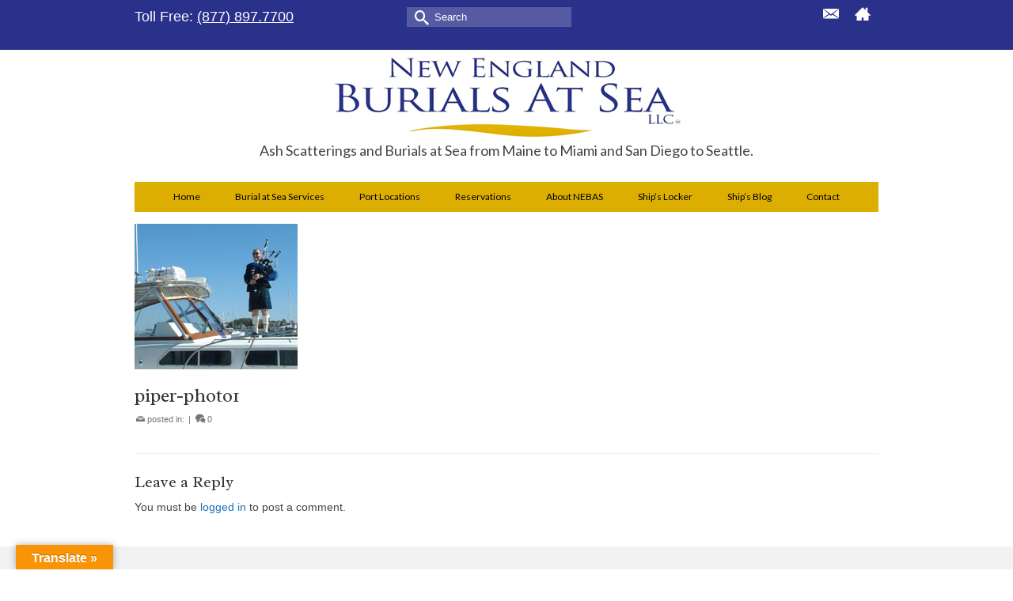

--- FILE ---
content_type: text/html; charset=UTF-8
request_url: https://www.newenglandburialsatsea.com/rates/piper-photo1/
body_size: 17749
content:
<!DOCTYPE html>
<html class="no-js" dir="ltr" lang="en" itemscope="itemscope" itemtype="https://schema.org/WebPage" >
<head>
  <meta charset="UTF-8">
  <meta name="viewport" content="width=device-width, initial-scale=1.0">
  <meta http-equiv="X-UA-Compatible" content="IE=edge">
  <title>piper-photo1 | New England Burials at Sea</title>
	<style>img:is([sizes="auto" i], [sizes^="auto," i]) { contain-intrinsic-size: 3000px 1500px }</style>
	
		<!-- All in One SEO 4.9.1.1 - aioseo.com -->
	<meta name="robots" content="max-image-preview:large" />
	<link rel="canonical" href="https://www.newenglandburialsatsea.com/rates/piper-photo1/" />
	<meta name="generator" content="All in One SEO (AIOSEO) 4.9.1.1" />
		<meta property="og:locale" content="en_US" />
		<meta property="og:site_name" content="New England Burials at Sea | Ash Scatterings and Full Body Burials at Sea from Maine to Miami and San Diego to Seattle ." />
		<meta property="og:type" content="article" />
		<meta property="og:title" content="piper-photo1 | New England Burials at Sea" />
		<meta property="og:url" content="https://www.newenglandburialsatsea.com/rates/piper-photo1/" />
		<meta property="article:published_time" content="2009-06-15T04:43:12+00:00" />
		<meta property="article:modified_time" content="2009-06-15T04:43:12+00:00" />
		<meta name="twitter:card" content="summary" />
		<meta name="twitter:title" content="piper-photo1 | New England Burials at Sea" />
		<script type="application/ld+json" class="aioseo-schema">
			{"@context":"https:\/\/schema.org","@graph":[{"@type":"BreadcrumbList","@id":"https:\/\/www.newenglandburialsatsea.com\/rates\/piper-photo1\/#breadcrumblist","itemListElement":[{"@type":"ListItem","@id":"https:\/\/www.newenglandburialsatsea.com#listItem","position":1,"name":"Home","item":"https:\/\/www.newenglandburialsatsea.com","nextItem":{"@type":"ListItem","@id":"https:\/\/www.newenglandburialsatsea.com\/rates\/piper-photo1\/#listItem","name":"piper-photo1"}},{"@type":"ListItem","@id":"https:\/\/www.newenglandburialsatsea.com\/rates\/piper-photo1\/#listItem","position":2,"name":"piper-photo1","previousItem":{"@type":"ListItem","@id":"https:\/\/www.newenglandburialsatsea.com#listItem","name":"Home"}}]},{"@type":"ItemPage","@id":"https:\/\/www.newenglandburialsatsea.com\/rates\/piper-photo1\/#itempage","url":"https:\/\/www.newenglandburialsatsea.com\/rates\/piper-photo1\/","name":"piper-photo1 | New England Burials at Sea","inLanguage":"en-US","isPartOf":{"@id":"https:\/\/www.newenglandburialsatsea.com\/#website"},"breadcrumb":{"@id":"https:\/\/www.newenglandburialsatsea.com\/rates\/piper-photo1\/#breadcrumblist"},"author":{"@id":"https:\/\/www.newenglandburialsatsea.com\/author\/admin\/#author"},"creator":{"@id":"https:\/\/www.newenglandburialsatsea.com\/author\/admin\/#author"},"datePublished":"2009-06-14T21:43:12-04:00","dateModified":"2009-06-14T21:43:12-04:00"},{"@type":"Organization","@id":"https:\/\/www.newenglandburialsatsea.com\/#organization","name":"New England Burials at Sea","description":"Ash Scatterings and Full Body Burials at Sea from Maine to Miami and San Diego to Seattle .","url":"https:\/\/www.newenglandburialsatsea.com\/"},{"@type":"Person","@id":"https:\/\/www.newenglandburialsatsea.com\/author\/admin\/#author","url":"https:\/\/www.newenglandburialsatsea.com\/author\/admin\/","name":"CaptBrad","image":{"@type":"ImageObject","@id":"https:\/\/www.newenglandburialsatsea.com\/rates\/piper-photo1\/#authorImage","url":"https:\/\/secure.gravatar.com\/avatar\/60a09a1c92db3fed8f8f6c1be383e904?s=96&d=mm&r=g","width":96,"height":96,"caption":"CaptBrad"}},{"@type":"WebSite","@id":"https:\/\/www.newenglandburialsatsea.com\/#website","url":"https:\/\/www.newenglandburialsatsea.com\/","name":"New England Burials at Sea","description":"Ash Scatterings and Full Body Burials at Sea from Maine to Miami and San Diego to Seattle .","inLanguage":"en-US","publisher":{"@id":"https:\/\/www.newenglandburialsatsea.com\/#organization"}}]}
		</script>
		<!-- All in One SEO -->

<link rel='dns-prefetch' href='//translate.google.com' />
<link rel='dns-prefetch' href='//maxcdn.bootstrapcdn.com' />
<link rel='dns-prefetch' href='//fonts.googleapis.com' />
<link rel="alternate" type="application/rss+xml" title="New England Burials at Sea &raquo; Feed" href="https://www.newenglandburialsatsea.com/feed/" />
<link rel="alternate" type="application/rss+xml" title="New England Burials at Sea &raquo; Comments Feed" href="https://www.newenglandburialsatsea.com/comments/feed/" />
<link rel="alternate" type="application/rss+xml" title="New England Burials at Sea &raquo; piper-photo1 Comments Feed" href="https://www.newenglandburialsatsea.com/rates/piper-photo1/feed/" />
		<!-- This site uses the Google Analytics by MonsterInsights plugin v9.10.1 - Using Analytics tracking - https://www.monsterinsights.com/ -->
							<script src="//www.googletagmanager.com/gtag/js?id=G-RSPKLXH7EM"  data-cfasync="false" data-wpfc-render="false" type="text/javascript" async></script>
			<script data-cfasync="false" data-wpfc-render="false" type="text/javascript">
				var mi_version = '9.10.1';
				var mi_track_user = true;
				var mi_no_track_reason = '';
								var MonsterInsightsDefaultLocations = {"page_location":"https:\/\/www.newenglandburialsatsea.com\/rates\/piper-photo1\/"};
								if ( typeof MonsterInsightsPrivacyGuardFilter === 'function' ) {
					var MonsterInsightsLocations = (typeof MonsterInsightsExcludeQuery === 'object') ? MonsterInsightsPrivacyGuardFilter( MonsterInsightsExcludeQuery ) : MonsterInsightsPrivacyGuardFilter( MonsterInsightsDefaultLocations );
				} else {
					var MonsterInsightsLocations = (typeof MonsterInsightsExcludeQuery === 'object') ? MonsterInsightsExcludeQuery : MonsterInsightsDefaultLocations;
				}

								var disableStrs = [
										'ga-disable-G-RSPKLXH7EM',
									];

				/* Function to detect opted out users */
				function __gtagTrackerIsOptedOut() {
					for (var index = 0; index < disableStrs.length; index++) {
						if (document.cookie.indexOf(disableStrs[index] + '=true') > -1) {
							return true;
						}
					}

					return false;
				}

				/* Disable tracking if the opt-out cookie exists. */
				if (__gtagTrackerIsOptedOut()) {
					for (var index = 0; index < disableStrs.length; index++) {
						window[disableStrs[index]] = true;
					}
				}

				/* Opt-out function */
				function __gtagTrackerOptout() {
					for (var index = 0; index < disableStrs.length; index++) {
						document.cookie = disableStrs[index] + '=true; expires=Thu, 31 Dec 2099 23:59:59 UTC; path=/';
						window[disableStrs[index]] = true;
					}
				}

				if ('undefined' === typeof gaOptout) {
					function gaOptout() {
						__gtagTrackerOptout();
					}
				}
								window.dataLayer = window.dataLayer || [];

				window.MonsterInsightsDualTracker = {
					helpers: {},
					trackers: {},
				};
				if (mi_track_user) {
					function __gtagDataLayer() {
						dataLayer.push(arguments);
					}

					function __gtagTracker(type, name, parameters) {
						if (!parameters) {
							parameters = {};
						}

						if (parameters.send_to) {
							__gtagDataLayer.apply(null, arguments);
							return;
						}

						if (type === 'event') {
														parameters.send_to = monsterinsights_frontend.v4_id;
							var hookName = name;
							if (typeof parameters['event_category'] !== 'undefined') {
								hookName = parameters['event_category'] + ':' + name;
							}

							if (typeof MonsterInsightsDualTracker.trackers[hookName] !== 'undefined') {
								MonsterInsightsDualTracker.trackers[hookName](parameters);
							} else {
								__gtagDataLayer('event', name, parameters);
							}
							
						} else {
							__gtagDataLayer.apply(null, arguments);
						}
					}

					__gtagTracker('js', new Date());
					__gtagTracker('set', {
						'developer_id.dZGIzZG': true,
											});
					if ( MonsterInsightsLocations.page_location ) {
						__gtagTracker('set', MonsterInsightsLocations);
					}
										__gtagTracker('config', 'G-RSPKLXH7EM', {"forceSSL":"true"} );
										window.gtag = __gtagTracker;										(function () {
						/* https://developers.google.com/analytics/devguides/collection/analyticsjs/ */
						/* ga and __gaTracker compatibility shim. */
						var noopfn = function () {
							return null;
						};
						var newtracker = function () {
							return new Tracker();
						};
						var Tracker = function () {
							return null;
						};
						var p = Tracker.prototype;
						p.get = noopfn;
						p.set = noopfn;
						p.send = function () {
							var args = Array.prototype.slice.call(arguments);
							args.unshift('send');
							__gaTracker.apply(null, args);
						};
						var __gaTracker = function () {
							var len = arguments.length;
							if (len === 0) {
								return;
							}
							var f = arguments[len - 1];
							if (typeof f !== 'object' || f === null || typeof f.hitCallback !== 'function') {
								if ('send' === arguments[0]) {
									var hitConverted, hitObject = false, action;
									if ('event' === arguments[1]) {
										if ('undefined' !== typeof arguments[3]) {
											hitObject = {
												'eventAction': arguments[3],
												'eventCategory': arguments[2],
												'eventLabel': arguments[4],
												'value': arguments[5] ? arguments[5] : 1,
											}
										}
									}
									if ('pageview' === arguments[1]) {
										if ('undefined' !== typeof arguments[2]) {
											hitObject = {
												'eventAction': 'page_view',
												'page_path': arguments[2],
											}
										}
									}
									if (typeof arguments[2] === 'object') {
										hitObject = arguments[2];
									}
									if (typeof arguments[5] === 'object') {
										Object.assign(hitObject, arguments[5]);
									}
									if ('undefined' !== typeof arguments[1].hitType) {
										hitObject = arguments[1];
										if ('pageview' === hitObject.hitType) {
											hitObject.eventAction = 'page_view';
										}
									}
									if (hitObject) {
										action = 'timing' === arguments[1].hitType ? 'timing_complete' : hitObject.eventAction;
										hitConverted = mapArgs(hitObject);
										__gtagTracker('event', action, hitConverted);
									}
								}
								return;
							}

							function mapArgs(args) {
								var arg, hit = {};
								var gaMap = {
									'eventCategory': 'event_category',
									'eventAction': 'event_action',
									'eventLabel': 'event_label',
									'eventValue': 'event_value',
									'nonInteraction': 'non_interaction',
									'timingCategory': 'event_category',
									'timingVar': 'name',
									'timingValue': 'value',
									'timingLabel': 'event_label',
									'page': 'page_path',
									'location': 'page_location',
									'title': 'page_title',
									'referrer' : 'page_referrer',
								};
								for (arg in args) {
																		if (!(!args.hasOwnProperty(arg) || !gaMap.hasOwnProperty(arg))) {
										hit[gaMap[arg]] = args[arg];
									} else {
										hit[arg] = args[arg];
									}
								}
								return hit;
							}

							try {
								f.hitCallback();
							} catch (ex) {
							}
						};
						__gaTracker.create = newtracker;
						__gaTracker.getByName = newtracker;
						__gaTracker.getAll = function () {
							return [];
						};
						__gaTracker.remove = noopfn;
						__gaTracker.loaded = true;
						window['__gaTracker'] = __gaTracker;
					})();
									} else {
										console.log("");
					(function () {
						function __gtagTracker() {
							return null;
						}

						window['__gtagTracker'] = __gtagTracker;
						window['gtag'] = __gtagTracker;
					})();
									}
			</script>
							<!-- / Google Analytics by MonsterInsights -->
		<script type="text/javascript">
/* <![CDATA[ */
window._wpemojiSettings = {"baseUrl":"https:\/\/s.w.org\/images\/core\/emoji\/15.0.3\/72x72\/","ext":".png","svgUrl":"https:\/\/s.w.org\/images\/core\/emoji\/15.0.3\/svg\/","svgExt":".svg","source":{"concatemoji":"https:\/\/www.newenglandburialsatsea.com\/wp-includes\/js\/wp-emoji-release.min.js?ver=d3bd99a78f70ced69317006aa25b7542"}};
/*! This file is auto-generated */
!function(i,n){var o,s,e;function c(e){try{var t={supportTests:e,timestamp:(new Date).valueOf()};sessionStorage.setItem(o,JSON.stringify(t))}catch(e){}}function p(e,t,n){e.clearRect(0,0,e.canvas.width,e.canvas.height),e.fillText(t,0,0);var t=new Uint32Array(e.getImageData(0,0,e.canvas.width,e.canvas.height).data),r=(e.clearRect(0,0,e.canvas.width,e.canvas.height),e.fillText(n,0,0),new Uint32Array(e.getImageData(0,0,e.canvas.width,e.canvas.height).data));return t.every(function(e,t){return e===r[t]})}function u(e,t,n){switch(t){case"flag":return n(e,"\ud83c\udff3\ufe0f\u200d\u26a7\ufe0f","\ud83c\udff3\ufe0f\u200b\u26a7\ufe0f")?!1:!n(e,"\ud83c\uddfa\ud83c\uddf3","\ud83c\uddfa\u200b\ud83c\uddf3")&&!n(e,"\ud83c\udff4\udb40\udc67\udb40\udc62\udb40\udc65\udb40\udc6e\udb40\udc67\udb40\udc7f","\ud83c\udff4\u200b\udb40\udc67\u200b\udb40\udc62\u200b\udb40\udc65\u200b\udb40\udc6e\u200b\udb40\udc67\u200b\udb40\udc7f");case"emoji":return!n(e,"\ud83d\udc26\u200d\u2b1b","\ud83d\udc26\u200b\u2b1b")}return!1}function f(e,t,n){var r="undefined"!=typeof WorkerGlobalScope&&self instanceof WorkerGlobalScope?new OffscreenCanvas(300,150):i.createElement("canvas"),a=r.getContext("2d",{willReadFrequently:!0}),o=(a.textBaseline="top",a.font="600 32px Arial",{});return e.forEach(function(e){o[e]=t(a,e,n)}),o}function t(e){var t=i.createElement("script");t.src=e,t.defer=!0,i.head.appendChild(t)}"undefined"!=typeof Promise&&(o="wpEmojiSettingsSupports",s=["flag","emoji"],n.supports={everything:!0,everythingExceptFlag:!0},e=new Promise(function(e){i.addEventListener("DOMContentLoaded",e,{once:!0})}),new Promise(function(t){var n=function(){try{var e=JSON.parse(sessionStorage.getItem(o));if("object"==typeof e&&"number"==typeof e.timestamp&&(new Date).valueOf()<e.timestamp+604800&&"object"==typeof e.supportTests)return e.supportTests}catch(e){}return null}();if(!n){if("undefined"!=typeof Worker&&"undefined"!=typeof OffscreenCanvas&&"undefined"!=typeof URL&&URL.createObjectURL&&"undefined"!=typeof Blob)try{var e="postMessage("+f.toString()+"("+[JSON.stringify(s),u.toString(),p.toString()].join(",")+"));",r=new Blob([e],{type:"text/javascript"}),a=new Worker(URL.createObjectURL(r),{name:"wpTestEmojiSupports"});return void(a.onmessage=function(e){c(n=e.data),a.terminate(),t(n)})}catch(e){}c(n=f(s,u,p))}t(n)}).then(function(e){for(var t in e)n.supports[t]=e[t],n.supports.everything=n.supports.everything&&n.supports[t],"flag"!==t&&(n.supports.everythingExceptFlag=n.supports.everythingExceptFlag&&n.supports[t]);n.supports.everythingExceptFlag=n.supports.everythingExceptFlag&&!n.supports.flag,n.DOMReady=!1,n.readyCallback=function(){n.DOMReady=!0}}).then(function(){return e}).then(function(){var e;n.supports.everything||(n.readyCallback(),(e=n.source||{}).concatemoji?t(e.concatemoji):e.wpemoji&&e.twemoji&&(t(e.twemoji),t(e.wpemoji)))}))}((window,document),window._wpemojiSettings);
/* ]]> */
</script>
<style id='wp-emoji-styles-inline-css' type='text/css'>

	img.wp-smiley, img.emoji {
		display: inline !important;
		border: none !important;
		box-shadow: none !important;
		height: 1em !important;
		width: 1em !important;
		margin: 0 0.07em !important;
		vertical-align: -0.1em !important;
		background: none !important;
		padding: 0 !important;
	}
</style>
<link rel='stylesheet' id='wp-block-library-css' href='https://www.newenglandburialsatsea.com/wp-includes/css/dist/block-library/style.min.css?ver=d3bd99a78f70ced69317006aa25b7542' type='text/css' media='all' />
<link rel='stylesheet' id='aioseo/css/src/vue/standalone/blocks/table-of-contents/global.scss-css' href='https://www.newenglandburialsatsea.com/wp-content/plugins/all-in-one-seo-pack/dist/Lite/assets/css/table-of-contents/global.e90f6d47.css?ver=4.9.1.1' type='text/css' media='all' />
<style id='classic-theme-styles-inline-css' type='text/css'>
/*! This file is auto-generated */
.wp-block-button__link{color:#fff;background-color:#32373c;border-radius:9999px;box-shadow:none;text-decoration:none;padding:calc(.667em + 2px) calc(1.333em + 2px);font-size:1.125em}.wp-block-file__button{background:#32373c;color:#fff;text-decoration:none}
</style>
<style id='global-styles-inline-css' type='text/css'>
:root{--wp--preset--aspect-ratio--square: 1;--wp--preset--aspect-ratio--4-3: 4/3;--wp--preset--aspect-ratio--3-4: 3/4;--wp--preset--aspect-ratio--3-2: 3/2;--wp--preset--aspect-ratio--2-3: 2/3;--wp--preset--aspect-ratio--16-9: 16/9;--wp--preset--aspect-ratio--9-16: 9/16;--wp--preset--color--black: #000;--wp--preset--color--cyan-bluish-gray: #abb8c3;--wp--preset--color--white: #fff;--wp--preset--color--pale-pink: #f78da7;--wp--preset--color--vivid-red: #cf2e2e;--wp--preset--color--luminous-vivid-orange: #ff6900;--wp--preset--color--luminous-vivid-amber: #fcb900;--wp--preset--color--light-green-cyan: #7bdcb5;--wp--preset--color--vivid-green-cyan: #00d084;--wp--preset--color--pale-cyan-blue: #8ed1fc;--wp--preset--color--vivid-cyan-blue: #0693e3;--wp--preset--color--vivid-purple: #9b51e0;--wp--preset--color--virtue-primary: #1e73be;--wp--preset--color--virtue-primary-light: #6c8dab;--wp--preset--color--very-light-gray: #eee;--wp--preset--color--very-dark-gray: #444;--wp--preset--gradient--vivid-cyan-blue-to-vivid-purple: linear-gradient(135deg,rgba(6,147,227,1) 0%,rgb(155,81,224) 100%);--wp--preset--gradient--light-green-cyan-to-vivid-green-cyan: linear-gradient(135deg,rgb(122,220,180) 0%,rgb(0,208,130) 100%);--wp--preset--gradient--luminous-vivid-amber-to-luminous-vivid-orange: linear-gradient(135deg,rgba(252,185,0,1) 0%,rgba(255,105,0,1) 100%);--wp--preset--gradient--luminous-vivid-orange-to-vivid-red: linear-gradient(135deg,rgba(255,105,0,1) 0%,rgb(207,46,46) 100%);--wp--preset--gradient--very-light-gray-to-cyan-bluish-gray: linear-gradient(135deg,rgb(238,238,238) 0%,rgb(169,184,195) 100%);--wp--preset--gradient--cool-to-warm-spectrum: linear-gradient(135deg,rgb(74,234,220) 0%,rgb(151,120,209) 20%,rgb(207,42,186) 40%,rgb(238,44,130) 60%,rgb(251,105,98) 80%,rgb(254,248,76) 100%);--wp--preset--gradient--blush-light-purple: linear-gradient(135deg,rgb(255,206,236) 0%,rgb(152,150,240) 100%);--wp--preset--gradient--blush-bordeaux: linear-gradient(135deg,rgb(254,205,165) 0%,rgb(254,45,45) 50%,rgb(107,0,62) 100%);--wp--preset--gradient--luminous-dusk: linear-gradient(135deg,rgb(255,203,112) 0%,rgb(199,81,192) 50%,rgb(65,88,208) 100%);--wp--preset--gradient--pale-ocean: linear-gradient(135deg,rgb(255,245,203) 0%,rgb(182,227,212) 50%,rgb(51,167,181) 100%);--wp--preset--gradient--electric-grass: linear-gradient(135deg,rgb(202,248,128) 0%,rgb(113,206,126) 100%);--wp--preset--gradient--midnight: linear-gradient(135deg,rgb(2,3,129) 0%,rgb(40,116,252) 100%);--wp--preset--font-size--small: 13px;--wp--preset--font-size--medium: 20px;--wp--preset--font-size--large: 36px;--wp--preset--font-size--x-large: 42px;--wp--preset--spacing--20: 0.44rem;--wp--preset--spacing--30: 0.67rem;--wp--preset--spacing--40: 1rem;--wp--preset--spacing--50: 1.5rem;--wp--preset--spacing--60: 2.25rem;--wp--preset--spacing--70: 3.38rem;--wp--preset--spacing--80: 5.06rem;--wp--preset--shadow--natural: 6px 6px 9px rgba(0, 0, 0, 0.2);--wp--preset--shadow--deep: 12px 12px 50px rgba(0, 0, 0, 0.4);--wp--preset--shadow--sharp: 6px 6px 0px rgba(0, 0, 0, 0.2);--wp--preset--shadow--outlined: 6px 6px 0px -3px rgba(255, 255, 255, 1), 6px 6px rgba(0, 0, 0, 1);--wp--preset--shadow--crisp: 6px 6px 0px rgba(0, 0, 0, 1);}:where(.is-layout-flex){gap: 0.5em;}:where(.is-layout-grid){gap: 0.5em;}body .is-layout-flex{display: flex;}.is-layout-flex{flex-wrap: wrap;align-items: center;}.is-layout-flex > :is(*, div){margin: 0;}body .is-layout-grid{display: grid;}.is-layout-grid > :is(*, div){margin: 0;}:where(.wp-block-columns.is-layout-flex){gap: 2em;}:where(.wp-block-columns.is-layout-grid){gap: 2em;}:where(.wp-block-post-template.is-layout-flex){gap: 1.25em;}:where(.wp-block-post-template.is-layout-grid){gap: 1.25em;}.has-black-color{color: var(--wp--preset--color--black) !important;}.has-cyan-bluish-gray-color{color: var(--wp--preset--color--cyan-bluish-gray) !important;}.has-white-color{color: var(--wp--preset--color--white) !important;}.has-pale-pink-color{color: var(--wp--preset--color--pale-pink) !important;}.has-vivid-red-color{color: var(--wp--preset--color--vivid-red) !important;}.has-luminous-vivid-orange-color{color: var(--wp--preset--color--luminous-vivid-orange) !important;}.has-luminous-vivid-amber-color{color: var(--wp--preset--color--luminous-vivid-amber) !important;}.has-light-green-cyan-color{color: var(--wp--preset--color--light-green-cyan) !important;}.has-vivid-green-cyan-color{color: var(--wp--preset--color--vivid-green-cyan) !important;}.has-pale-cyan-blue-color{color: var(--wp--preset--color--pale-cyan-blue) !important;}.has-vivid-cyan-blue-color{color: var(--wp--preset--color--vivid-cyan-blue) !important;}.has-vivid-purple-color{color: var(--wp--preset--color--vivid-purple) !important;}.has-black-background-color{background-color: var(--wp--preset--color--black) !important;}.has-cyan-bluish-gray-background-color{background-color: var(--wp--preset--color--cyan-bluish-gray) !important;}.has-white-background-color{background-color: var(--wp--preset--color--white) !important;}.has-pale-pink-background-color{background-color: var(--wp--preset--color--pale-pink) !important;}.has-vivid-red-background-color{background-color: var(--wp--preset--color--vivid-red) !important;}.has-luminous-vivid-orange-background-color{background-color: var(--wp--preset--color--luminous-vivid-orange) !important;}.has-luminous-vivid-amber-background-color{background-color: var(--wp--preset--color--luminous-vivid-amber) !important;}.has-light-green-cyan-background-color{background-color: var(--wp--preset--color--light-green-cyan) !important;}.has-vivid-green-cyan-background-color{background-color: var(--wp--preset--color--vivid-green-cyan) !important;}.has-pale-cyan-blue-background-color{background-color: var(--wp--preset--color--pale-cyan-blue) !important;}.has-vivid-cyan-blue-background-color{background-color: var(--wp--preset--color--vivid-cyan-blue) !important;}.has-vivid-purple-background-color{background-color: var(--wp--preset--color--vivid-purple) !important;}.has-black-border-color{border-color: var(--wp--preset--color--black) !important;}.has-cyan-bluish-gray-border-color{border-color: var(--wp--preset--color--cyan-bluish-gray) !important;}.has-white-border-color{border-color: var(--wp--preset--color--white) !important;}.has-pale-pink-border-color{border-color: var(--wp--preset--color--pale-pink) !important;}.has-vivid-red-border-color{border-color: var(--wp--preset--color--vivid-red) !important;}.has-luminous-vivid-orange-border-color{border-color: var(--wp--preset--color--luminous-vivid-orange) !important;}.has-luminous-vivid-amber-border-color{border-color: var(--wp--preset--color--luminous-vivid-amber) !important;}.has-light-green-cyan-border-color{border-color: var(--wp--preset--color--light-green-cyan) !important;}.has-vivid-green-cyan-border-color{border-color: var(--wp--preset--color--vivid-green-cyan) !important;}.has-pale-cyan-blue-border-color{border-color: var(--wp--preset--color--pale-cyan-blue) !important;}.has-vivid-cyan-blue-border-color{border-color: var(--wp--preset--color--vivid-cyan-blue) !important;}.has-vivid-purple-border-color{border-color: var(--wp--preset--color--vivid-purple) !important;}.has-vivid-cyan-blue-to-vivid-purple-gradient-background{background: var(--wp--preset--gradient--vivid-cyan-blue-to-vivid-purple) !important;}.has-light-green-cyan-to-vivid-green-cyan-gradient-background{background: var(--wp--preset--gradient--light-green-cyan-to-vivid-green-cyan) !important;}.has-luminous-vivid-amber-to-luminous-vivid-orange-gradient-background{background: var(--wp--preset--gradient--luminous-vivid-amber-to-luminous-vivid-orange) !important;}.has-luminous-vivid-orange-to-vivid-red-gradient-background{background: var(--wp--preset--gradient--luminous-vivid-orange-to-vivid-red) !important;}.has-very-light-gray-to-cyan-bluish-gray-gradient-background{background: var(--wp--preset--gradient--very-light-gray-to-cyan-bluish-gray) !important;}.has-cool-to-warm-spectrum-gradient-background{background: var(--wp--preset--gradient--cool-to-warm-spectrum) !important;}.has-blush-light-purple-gradient-background{background: var(--wp--preset--gradient--blush-light-purple) !important;}.has-blush-bordeaux-gradient-background{background: var(--wp--preset--gradient--blush-bordeaux) !important;}.has-luminous-dusk-gradient-background{background: var(--wp--preset--gradient--luminous-dusk) !important;}.has-pale-ocean-gradient-background{background: var(--wp--preset--gradient--pale-ocean) !important;}.has-electric-grass-gradient-background{background: var(--wp--preset--gradient--electric-grass) !important;}.has-midnight-gradient-background{background: var(--wp--preset--gradient--midnight) !important;}.has-small-font-size{font-size: var(--wp--preset--font-size--small) !important;}.has-medium-font-size{font-size: var(--wp--preset--font-size--medium) !important;}.has-large-font-size{font-size: var(--wp--preset--font-size--large) !important;}.has-x-large-font-size{font-size: var(--wp--preset--font-size--x-large) !important;}
:where(.wp-block-post-template.is-layout-flex){gap: 1.25em;}:where(.wp-block-post-template.is-layout-grid){gap: 1.25em;}
:where(.wp-block-columns.is-layout-flex){gap: 2em;}:where(.wp-block-columns.is-layout-grid){gap: 2em;}
:root :where(.wp-block-pullquote){font-size: 1.5em;line-height: 1.6;}
</style>
<link rel='stylesheet' id='google-language-translator-css' href='https://www.newenglandburialsatsea.com/wp-content/plugins/google-language-translator/css/style.css?ver=6.0.20' type='text/css' media='' />
<link rel='stylesheet' id='glt-toolbar-styles-css' href='https://www.newenglandburialsatsea.com/wp-content/plugins/google-language-translator/css/toolbar.css?ver=6.0.20' type='text/css' media='' />
<link rel='stylesheet' id='social-widget-css' href='https://www.newenglandburialsatsea.com/wp-content/plugins/social-media-widget/social_widget.css?ver=d3bd99a78f70ced69317006aa25b7542' type='text/css' media='all' />
<link rel='stylesheet' id='cff-css' href='https://www.newenglandburialsatsea.com/wp-content/plugins/custom-facebook-feed/assets/css/cff-style.min.css?ver=4.3.4' type='text/css' media='all' />
<link rel='stylesheet' id='sb-font-awesome-css' href='https://maxcdn.bootstrapcdn.com/font-awesome/4.7.0/css/font-awesome.min.css?ver=d3bd99a78f70ced69317006aa25b7542' type='text/css' media='all' />
<link rel='stylesheet' id='virtue_main-css' href='https://www.newenglandburialsatsea.com/wp-content/themes/virtue_premium/assets/css/virtue.css?ver=4.10.21' type='text/css' media='all' />
<link rel='stylesheet' id='virtue_print-css' href='https://www.newenglandburialsatsea.com/wp-content/themes/virtue_premium/assets/css/virtue_print.css?ver=4.10.21' type='text/css' media='print' />
<link rel='stylesheet' id='virtue_icons-css' href='https://www.newenglandburialsatsea.com/wp-content/themes/virtue_premium/assets/css/virtue_icons.css?ver=4.10.21' type='text/css' media='all' />
<link rel='stylesheet' id='virtue_skin-css' href='https://www.newenglandburialsatsea.com/wp-content/themes/virtue_premium/assets/css/skins/default.css?ver=4.10.21' type='text/css' media='all' />
<link rel='stylesheet' id='virtue_child-css' href='https://www.newenglandburialsatsea.com/wp-content/themes/virtue_premium-child/style.css?ver=1.0' type='text/css' media='all' />
<link rel='stylesheet' id='redux-google-fonts-virtue_premium-css' href='https://fonts.googleapis.com/css?family=Open+Sans%7CLato%3A400%7CRadley&#038;ver=d3bd99a78f70ced69317006aa25b7542' type='text/css' media='all' />
<script type="text/javascript" src="https://www.newenglandburialsatsea.com/wp-content/plugins/google-analytics-for-wordpress/assets/js/frontend-gtag.min.js?ver=9.10.1" id="monsterinsights-frontend-script-js" async="async" data-wp-strategy="async"></script>
<script data-cfasync="false" data-wpfc-render="false" type="text/javascript" id='monsterinsights-frontend-script-js-extra'>/* <![CDATA[ */
var monsterinsights_frontend = {"js_events_tracking":"true","download_extensions":"doc,pdf,ppt,zip,xls,docx,pptx,xlsx","inbound_paths":"[]","home_url":"https:\/\/www.newenglandburialsatsea.com","hash_tracking":"false","v4_id":"G-RSPKLXH7EM"};/* ]]> */
</script>
<script type="text/javascript" src="https://www.newenglandburialsatsea.com/wp-includes/js/jquery/jquery.min.js?ver=3.7.1" id="jquery-core-js"></script>
<script type="text/javascript" src="https://www.newenglandburialsatsea.com/wp-includes/js/jquery/jquery-migrate.min.js?ver=3.4.1" id="jquery-migrate-js"></script>
<!--[if lt IE 9]>
<script type="text/javascript" src="https://www.newenglandburialsatsea.com/wp-content/themes/virtue_premium/assets/js/vendor/respond.min.js?ver=d3bd99a78f70ced69317006aa25b7542" id="virtue-respond-js"></script>
<![endif]-->
<link rel="https://api.w.org/" href="https://www.newenglandburialsatsea.com/wp-json/" /><link rel="alternate" title="JSON" type="application/json" href="https://www.newenglandburialsatsea.com/wp-json/wp/v2/media/152" /><link rel="EditURI" type="application/rsd+xml" title="RSD" href="https://www.newenglandburialsatsea.com/xmlrpc.php?rsd" />

<link rel='shortlink' href='https://www.newenglandburialsatsea.com/?p=152' />
<link rel="alternate" title="oEmbed (JSON)" type="application/json+oembed" href="https://www.newenglandburialsatsea.com/wp-json/oembed/1.0/embed?url=https%3A%2F%2Fwww.newenglandburialsatsea.com%2Frates%2Fpiper-photo1%2F" />
<link rel="alternate" title="oEmbed (XML)" type="text/xml+oembed" href="https://www.newenglandburialsatsea.com/wp-json/oembed/1.0/embed?url=https%3A%2F%2Fwww.newenglandburialsatsea.com%2Frates%2Fpiper-photo1%2F&#038;format=xml" />
<style>p.hello{font-size:12px;color:darkgray;}#google_language_translator,#flags{text-align:left;}#google_language_translator{clear:both;}#flags{width:165px;}#flags a{display:inline-block;margin-right:2px;}#google_language_translator{width:auto!important;}div.skiptranslate.goog-te-gadget{display:inline!important;}.goog-tooltip{display: none!important;}.goog-tooltip:hover{display: none!important;}.goog-text-highlight{background-color:transparent!important;border:none!important;box-shadow:none!important;}#google_language_translator select.goog-te-combo{color:#32373c;}#google_language_translator{color:transparent;}body{top:0px!important;}#goog-gt-{display:none!important;}font font{background-color:transparent!important;box-shadow:none!important;position:initial!important;}#glt-translate-trigger{left:20px;right:auto;}#glt-translate-trigger > span{color:#ffffff;}#glt-translate-trigger{background:#f89406;}.goog-te-gadget .goog-te-combo{width:100%;}</style><script type="text/javascript">
(function(url){
	if(/(?:Chrome\/26\.0\.1410\.63 Safari\/537\.31|WordfenceTestMonBot)/.test(navigator.userAgent)){ return; }
	var addEvent = function(evt, handler) {
		if (window.addEventListener) {
			document.addEventListener(evt, handler, false);
		} else if (window.attachEvent) {
			document.attachEvent('on' + evt, handler);
		}
	};
	var removeEvent = function(evt, handler) {
		if (window.removeEventListener) {
			document.removeEventListener(evt, handler, false);
		} else if (window.detachEvent) {
			document.detachEvent('on' + evt, handler);
		}
	};
	var evts = 'contextmenu dblclick drag dragend dragenter dragleave dragover dragstart drop keydown keypress keyup mousedown mousemove mouseout mouseover mouseup mousewheel scroll'.split(' ');
	var logHuman = function() {
		if (window.wfLogHumanRan) { return; }
		window.wfLogHumanRan = true;
		var wfscr = document.createElement('script');
		wfscr.type = 'text/javascript';
		wfscr.async = true;
		wfscr.src = url + '&r=' + Math.random();
		(document.getElementsByTagName('head')[0]||document.getElementsByTagName('body')[0]).appendChild(wfscr);
		for (var i = 0; i < evts.length; i++) {
			removeEvent(evts[i], logHuman);
		}
	};
	for (var i = 0; i < evts.length; i++) {
		addEvent(evts[i], logHuman);
	}
})('//www.newenglandburialsatsea.com/?wordfence_lh=1&hid=5AE04D36F99EAF0D863481C8B420AD94');
</script><style type="text/css" id="kt-custom-css">#logo {padding-top:0px;}#logo {padding-bottom:0px;}#logo {margin-left:0px;}#logo {margin-right:0px;}#nav-main, .nav-main {margin-top:0px;}#nav-main, .nav-main  {margin-bottom:0px;}.headerfont, .tp-caption, .yith-wcan-list li, .yith-wcan .yith-wcan-reset-navigation, ul.yith-wcan-label li a, .price {font-family:Radley;} 
  .topbarmenu ul li {font-family:Lato;}
  #kadbreadcrumbs {font-family:Arial, Helvetica, sans-serif;}.home-message:hover {background-color:#1e73be; background-color: rgba(30, 115, 190, 0.6);}
  nav.woocommerce-pagination ul li a:hover, .wp-pagenavi a:hover, .panel-heading .accordion-toggle, .variations .kad_radio_variations label:hover, .variations .kad_radio_variations input[type=radio]:focus + label, .variations .kad_radio_variations label.selectedValue, .variations .kad_radio_variations input[type=radio]:checked + label {border-color: #1e73be;}
  a, a:focus, #nav-main ul.sf-menu ul li a:hover, .product_price ins .amount, .price ins .amount, .color_primary, .primary-color, #logo a.brand, #nav-main ul.sf-menu a:hover,
  .woocommerce-message:before, .woocommerce-info:before, #nav-second ul.sf-menu a:hover, .footerclass a:hover, .posttags a:hover, .subhead a:hover, .nav-trigger-case:hover .kad-menu-name, 
  .nav-trigger-case:hover .kad-navbtn, #kadbreadcrumbs a:hover, #wp-calendar a, .testimonialbox .kadtestimoniallink:hover, .star-rating, .has-virtue-primary-color {color: #1e73be;}
.widget_price_filter .ui-slider .ui-slider-handle, .product_item .kad_add_to_cart:hover, .product_item.hidetheaction:hover .kad_add_to_cart:hover, .kad-btn-primary, .button.pay, html .woocommerce-page .widget_layered_nav ul.yith-wcan-label li a:hover, html .woocommerce-page .widget_layered_nav ul.yith-wcan-label li.chosen a,
.product-category.grid_item a:hover h5, .woocommerce-message .button, .widget_layered_nav_filters ul li a, .widget_layered_nav ul li.chosen a, .track_order .button, .wpcf7 input.wpcf7-submit, .yith-wcan .yith-wcan-reset-navigation,.single_add_to_cart_button,
#containerfooter .menu li a:hover, .bg_primary, .portfolionav a:hover, .home-iconmenu a:hover, .home-iconmenu .home-icon-item:hover, p.demo_store, .topclass, #commentform .form-submit #submit, .kad-hover-bg-primary:hover, .widget_shopping_cart_content .checkout,
.login .form-row .button, .post-password-form input[type="submit"], .menu-cart-btn .kt-cart-total, #kad-head-cart-popup a.button.checkout, .kad-post-navigation .kad-previous-link a:hover, .kad-post-navigation .kad-next-link a:hover, .shipping-calculator-form .button, .cart_totals .checkout-button, .select2-results .select2-highlighted, .variations .kad_radio_variations label.selectedValue, .variations .kad_radio_variations input[type=radio]:checked + label, #payment #place_order, .shop_table .actions input[type=submit].checkout-button, input[type="submit"].button, .productnav a:hover, .image_menu_hover_class, .select2-container--default .select2-results__option--highlighted[aria-selected], .has-virtue-primary-background-color {background: #1e73be;}#nav-main ul.sf-menu a:hover, #nav-main ul.sf-menu a:focus, .nav-main ul.sf-menu a:hover, .nav-main ul.sf-menu a:focus, #nav-main ul.sf-menu li.current-menu-item > a, .nav-main ul.sf-menu li.current-menu-item > a, #nav-main ul.sf-menu ul li a:hover, .nav-main ul.sf-menu ul li a:hover, #nav-main ul.sf-menu ul li a:focus, .nav-main ul.sf-menu ul li a:focus {color:#ffffff;}#nav-main ul.sf-menu li a:hover, #nav-main ul.sf-menu li a:focus, .nav-main ul.sf-menu a:hover, .nav-main ul.sf-menu a:focus, #nav-main ul.sf-menu li.current-menu-item > a, .nav-main ul.sf-menu li.current-menu-item > a, #nav-main ul.sf-menu ul li a:hover, .nav-main ul.sf-menu ul li a:hover, #nav-main ul.sf-menu ul li a:focus, .nav-main ul.sf-menu ul li a:focus  {background:#2a318b;}.topclass {background:#2a318b  repeat-x  bottom;}input[type=number]::-webkit-inner-spin-button, input[type=number]::-webkit-outer-spin-button { -webkit-appearance: none; margin: 0; } input[type=number] {-moz-appearance: textfield;}.quantity input::-webkit-outer-spin-button,.quantity input::-webkit-inner-spin-button {display: none;}.mobile-header-container a, .mobile-header-container .mh-nav-trigger-case{color:#000000;}.portfolionav {padding: 10px 0 10px;}.woocommerce-ordering {margin: 16px 0 0;} @media (-webkit-min-device-pixel-ratio: 2), (min-resolution: 192dpi) { body #kad-banner #logo .kad-standard-logo, body #kad-banner #logo .kt-intrinsic-container-center {display: none;} body #kad-banner #logo .kad-retina-logo {display: block;}}.product_item .product_details h5 {min-height:40px;}#nav-second ul.sf-menu>li {width:16.5%;}.kad-topbar-left, .kad-topbar-left .topbarmenu {float:right;} .kad-topbar-left .topbar_social, .kad-topbar-left .topbarmenu ul, .kad-topbar-left .kad-cart-total,.kad-topbar-right #topbar-search .form-search{float:left} #topbar .mobile-nav-trigger-id {float: left;}.kad-header-style-two .nav-main ul.sf-menu > li {width: 50%;}@media (min-width: 1200px) {.container {width: 970px;} aside.col-lg-3 {width: 33.33333333333333%;} .main.col-lg-9 {width: 66.66666666666666%;} .sf-menu>.kt-lgmenu>ul, .sf-menu>li.kt-lgmenu:hover>ul, .sf-menu>li.kt-lgmenu.sfHover>ul {width:940px;}}[class*="wp-image"] {-webkit-box-shadow: none;-moz-box-shadow: none;box-shadow: none;border:none;}[class*="wp-image"]:hover {-webkit-box-shadow: none;-moz-box-shadow: none;box-shadow: none;border:none;} .light-dropshaddow {-moz-box-shadow: none;-webkit-box-shadow: none;box-shadow: none;}@media (max-width: 992px) {.nav-trigger .nav-trigger-case {position: static; display: block; width: 100%;}}@media only screen and (device-width: 768px) {.nav-trigger .nav-trigger-case {position: static; display: block; width: 100%;}}.entry-content p { margin-bottom:16px;}/* Top Nav */
.topbarmenu ul li a {font-size:20px;}
.topbar-widget {margin:5px 0; font-size:18px;}
.topbar-widgetcontent a{color:#fff; text-decoration:underline; padding-bottom:5px; }

/* Slider */
.sliderclass {padding-bottom: 10px;}
.flex-caption {width:100%; position:relative; bottom:0; left:0; background-color:#2A318B;}
.captiontitle {background:none; font-size:24px; font-weight:normal; line-height:26px; padding-top:8px; padding-bottom:8px; margin:0;}
.captiontext {background:none; margin:0; padding-top:0;}  
.captiontext p {padding:0; font-size:16px; font-style:italic; font-family:arial, helvetica, sans-serif;}  
.flex-control-nav {position:relative;}
.flex-control-nav li {margin:6px;}
.home-margin {margin-top:10px;}

/* Nav Bar Background */
#nav-main {background-color:#DCAE01;}
.page-header {padding:0;}
.contentclass {padding-top:0;}

/* Image Links */
.home-message {padding:0;}
.home-message h4 {left:0; top:0; width:100%; margin-top: 0; background-color: rgba(255, 255, 255, 0.8);}
.home-message h5 {right:0; bottom:0; font-size:13px; text-align:left; width:100%;background-color: rgba(255, 255, 255, 0.8);}

/* Makes Locations Google Maps Responsive */
.locations-map {position: relative; padding-bottom: 75%; height: 0; overflow: hidden;}
.locations-map iframe {position: absolute; top:0; left: 0; width: 100%; height: 100%;}

/*paypal form*/
.form {text-align:center;}
.form table {margin:0 auto;}

/* Contact Form */

</style>		<style type="text/css" id="wp-custom-css">
			/*Top Bar Search Field*/
.kad-topbar-left {width:20%;}
.kad-topbar-right {width:60%}
.topbar-widget .widget-first{float:left; margin-top: 4px; margin-right:10px;}
.topbar-widget .widget-last {float:right;}
.form-search .search-icon{position:relative; top:-26px;}

@media (max-width: 600px) {
#topbar .kad-topbar-right #topbar-search .form-search, #topbar-search form {
    margin: 5px 0; float:none;}
}

/* Replace Logo On Texas Pages */

.page-id-2601 #thelogo .kad-standard-logo, .page-id-2601 #thelogo .kad-retina-logo,
.page-id-3264 #thelogo .kad-standard-logo,
.page-id-3264 #thelogo .kad-retina-logo
{visibility:hidden;}

.page-id-2601 #thelogo,
.page-id-3264 #thelogo
{background:url(https://www.newenglandburialsatsea.com/wp-content/uploads/2017/11/Texas-BAS-Logo.jpg); background-repeat:no-repeat; max-height:450px; background-position:center; background-size:contain;}


/*Replace Logo On Maryland Pages */

.page-id-2117 #thelogo .kad-standard-logo, .page-id-2117 #thelogo .kad-retina-logo,
.page-id-3245 #thelogo .kad-standard-logo,
.page-id-3245 #thelogo .kad-retina-logo
{visibility:hidden;}

.page-id-2117 #thelogo,
.page-id-3245 #thelogo
{background:url(https://www.newenglandburialsatsea.com/wp-content/uploads/2017/11/Maryland-BAS-Logo.jpg
); background-repeat:no-repeat; max-height:450px; background-position:center; background-size:contain;}

/*Hide Author on Blog Posts*/
.postauthortop {display:none;}		</style>
		<style type="text/css" title="dynamic-css" class="options-output">header #logo a.brand,.logofont{font-family:"Open Sans";line-height:32px;font-weight:normal;font-style:normal;font-size:24px;}.kad_tagline{font-family:Lato;line-height:20px;font-weight:normal;font-style:normal;color:#444444;font-size:18px;}.product_item .product_details h5{font-family:Lato;line-height:20px;font-weight:normal;font-style:normal;font-size:16px;}h1{font-family:Radley;line-height:26px;font-weight:normal;font-style:normal;font-size:24px;}h2{font-family:Radley;line-height:24px;font-weight:normal;font-style:normal;font-size:22px;}h3{font-family:Radley;line-height:22px;font-weight:normal;font-style:normal;font-size:20px;}h4{font-family:Radley;line-height:20px;font-weight:normal;font-style:normal;color:#444444;font-size:18px;}h5{line-height:18px;font-size:16px;}body{font-family:Arial, Helvetica, sans-serif;font-weight:normal;font-style:normal;}#nav-main ul.sf-menu a, .nav-main ul.sf-menu a{font-family:Lato;line-height:18px;font-weight:400;font-style:normal;color:#000000;font-size:12px;}#nav-second ul.sf-menu a{font-family:Lato;line-height:22px;font-weight:400;font-style:normal;font-size:18px;}#nav-main ul.sf-menu ul li a, #nav-second ul.sf-menu ul li a, .nav-main ul.sf-menu ul li a{line-height:inheritpx;font-size:12px;}.kad-nav-inner .kad-mnav, .kad-mobile-nav .kad-nav-inner li a,.nav-trigger-case{font-family:Lato;line-height:20px;font-weight:400;font-style:normal;font-size:16px;}</style></head>
<body class="attachment attachment-template-default attachmentid-152 attachment-jpeg wp-embed-responsive notsticky virtue-skin-default wide piper-photo1" data-smooth-scrolling="0" data-smooth-scrolling-hide="0" data-jsselect="1" data-product-tab-scroll="0" data-animate="1" data-sticky="0" >
		<div id="wrapper" class="container">
	<!--[if lt IE 8]><div class="alert"> You are using an outdated browser. Please upgrade your browser to improve your experience.</div><![endif]-->
	<header id="kad-banner" class="banner headerclass kt-not-mobile-sticky " data-header-shrink="0" data-mobile-sticky="0" data-menu-stick="0">
<div id="topbar" class="topclass">
	<div class="container">
		<div class="row">
			<div class="col-md-6 col-sm-6 kad-topbar-left">
				<div class="topbarmenu clearfix">
										<div class="topbar_social">
							<ul>
								<li><a href="https://www.newenglandburialsatsea.com/contact/" data-toggle="tooltip" data-placement="bottom" target="_self" class="topbar-icon-1" data-original-title="Email"><i class="icon-envelope"></i></a></li><li><a href="https://www.newenglandburialsatsea.com" data-toggle="tooltip" data-placement="bottom" target="_self" class="topbar-icon-2" data-original-title="Home"><i class="icon-home"></i></a></li>							</ul>
						</div>
									</div>
			</div><!-- close col-md-6 -->
			<div class="col-md-6 col-sm-6 kad-topbar-right">
				<div id="topbar-search" class="topbar-widget">
					<div class="widget-1 widget-first topbar-widgetcontent topbar-widgetcontain">			<div class="textwidget">Toll&nbsp;Free: <a href="tel:8778977700">(877)&nbsp;897.7700</a></div>
		</div><div class="widget-2 widget-last topbar-widgetcontent topbar-widgetcontain"><form role="search" method="get" class="form-search" action="https://www.newenglandburialsatsea.com/">
	<label>
		<span class="screen-reader-text">Search for:</span>
		<input type="text" value="" name="s" class="search-query" placeholder="Search">
	</label>
	<button type="submit" class="search-icon" aria-label="Submit Search"><i class="icon-search"></i></button>
</form>
</div>				</div>
			</div> <!-- close col-md-6-->
		</div> <!-- Close Row -->
			</div> <!-- Close Container -->
</div>	<div class="container">
		<div class="row">
			<div class="col-md-12 clearfix kad-header-left">
				<div id="logo" class="logocase">
					<a class="brand logofont" href="https://www.newenglandburialsatsea.com/" title="New England Burials at Sea">
													<div id="thelogo">
																	<img src="https://www.newenglandburialsatsea.com/wp-content/uploads/2014/03/NEBAS-Logo-450x117.jpg" alt="" class="kad-standard-logo" />
																		<img src="https://www.newenglandburialsatsea.com/wp-content/uploads/2014/03/NEBAS-Logo-1108x288.jpg" class="kad-retina-logo" alt="" style="max-height:117px" />
															</div>
												</a>
										<p class="kad_tagline belowlogo-text">Ash Scatterings and Burials at Sea from Maine to Miami and San Diego to Seattle.
<br />
<br /></p>
								</div> <!-- Close #logo -->
			</div><!-- close kad-header-left -->
						<div class="col-md-12 kad-header-right">
							<nav id="nav-main" class="clearfix">
					<ul id="menu-topbar-nav" class="sf-menu"><li  class=" menu-item-1385 menu-item menu-home"><a href="https://www.newenglandburialsatsea.com/"><span>Home</span></a></li>
<li  class=" sf-dropdown menu-item-has-children menu-item-1424 menu-item menu-burial-at-sea-services"><a href="https://www.newenglandburialsatsea.com/burial-at-sea-services/"><span>Burial at Sea Services</span></a>
<ul class="sub-menu sf-dropdown-menu dropdown">
	<li  class=" menu-item-2666 menu-item menu-how-it-works"><a href="https://www.newenglandburialsatsea.com/how-it-works/"><span>How it Works</span></a></li>
	<li  class=" menu-item-1388 menu-item menu-ash-scattering-at-sea"><a href="https://www.newenglandburialsatsea.com/ash-scattering/"><span>Ash Scattering at Sea</span></a></li>
	<li  class=" menu-item-1389 menu-item menu-full-body-burials-at-sea"><a href="https://www.newenglandburialsatsea.com/burials-at-sea/"><span>Full Body Burials at Sea</span></a></li>
	<li  class=" menu-item-3896 menu-item menu-urns-and-momentos"><a target="_blank" href="https://newenglandburialsatsea.memorialstores.com/"><span>Urns and Momentos</span></a></li>
	<li  class=" menu-item-1390 menu-item menu-ash-scattering-at-sea-by-plane"><a href="https://www.newenglandburialsatsea.com/ash-scattering/ash-scatterings-over-the-sea-by-air/"><span>Ash Scattering at Sea by Plane</span></a></li>
	<li  class=" menu-item-1393 menu-item menu-naval-burials-at-sea-military-sea-tributes"><a href="https://www.newenglandburialsatsea.com/military-sea-tributes/"><span>Naval Burials At Sea – Military Sea Tributes</span></a></li>
	<li  class=" menu-item-2823 menu-item menu-japanese-burials-at-sea"><a href="https://www.newenglandburialsatsea.com/japanese-burials-at-sea/"><span>Japanese Burials at Sea</span></a></li>
	<li  class=" menu-item-3222 menu-item menu-certified-funeral-directors"><a href="https://www.newenglandburialsatsea.com/sea-burial-certified-funeral-directors/"><span>Certified Funeral Directors</span></a></li>
	<li  class=" menu-item-1394 menu-item menu-services-for-pets"><a href="https://www.newenglandburialsatsea.com/services-for-pets/"><span>Services for Pets</span></a></li>
	<li  class=" menu-item-2311 menu-item menu-ada-compliance-and-handicapped-access"><a href="https://www.newenglandburialsatsea.com/ada-compliance-and-handicapped-access/"><span>ADA Compliance and Handicapped Access</span></a></li>
	<li  class=" menu-item-1392 menu-item menu-travel-services"><a href="https://www.newenglandburialsatsea.com/concierge-services/"><span>Travel Services</span></a></li>
	<li  class=" menu-item-1395 menu-item menu-options-and-rates"><a href="https://www.newenglandburialsatsea.com/rates/"><span>Options and Rates</span></a></li>
</ul>
</li>
<li  class=" sf-dropdown menu-item-has-children menu-item-1391 menu-item menu-port-locations"><a href="https://www.newenglandburialsatsea.com/locations-we-service/"><span>Port Locations</span></a>
<ul class="sub-menu sf-dropdown-menu dropdown">
	<li  class=" sf-dropdown-submenu menu-item-has-children menu-item-2513 menu-item menu-new-england-region"><a href="https://www.newenglandburialsatsea.com/locations-we-service/new-england-region/"><span>New England Region</span></a>
	<ul class="sub-menu sf-dropdown-menu dropdown">
		<li  class=" menu-item-2516 menu-item menu-maine-burials-at-sea"><a href="https://www.newenglandburialsatsea.com/locations-we-service/new-england-region/maine-burials-at-sea/"><span>Maine Burials at Sea</span></a></li>
		<li  class=" menu-item-2518 menu-item menu-new-hampshire-burials-at-sea"><a href="https://www.newenglandburialsatsea.com/locations-we-service/new-england-region/new-hampshire-burials-at-sea/"><span>New Hampshire Burials at Sea</span></a></li>
		<li  class=" menu-item-2517 menu-item menu-massachusetts-burials-at-sea"><a href="https://www.newenglandburialsatsea.com/locations-we-service/new-england-region/massachusetts-burials-at-sea-2/"><span>Massachusetts Burials at Sea</span></a></li>
		<li  class=" menu-item-2520 menu-item menu-rhode-island-burials-at-sea"><a href="https://www.newenglandburialsatsea.com/locations-we-service/new-england-region/rhode-island-burials-at-sea/"><span>Rhode Island Burials at Sea</span></a></li>
		<li  class=" menu-item-2515 menu-item menu-connecticut-burials-at-sea"><a href="https://www.newenglandburialsatsea.com/locations-we-service/new-england-region/connecticut-burials-at-sea/"><span>Connecticut Burials at Sea</span></a></li>
		<li  class=" menu-item-3874 menu-item menu-vermont-burials-at-sea"><a href="https://www.newenglandburialsatsea.com/locations-we-service/new-england-region/vermont-burial-at-sea-funeral-directors/"><span>Vermont Burials at Sea</span></a></li>
	</ul>
</li>
	<li  class=" sf-dropdown-submenu menu-item-has-children menu-item-2523 menu-item menu-new-york-new-jersey-region"><a href="https://www.newenglandburialsatsea.com/locations-we-service/new-york-new-jersey-region/"><span>New York, New Jersey Region</span></a>
	<ul class="sub-menu sf-dropdown-menu dropdown">
		<li  class=" menu-item-2524 menu-item menu-new-york-long-island-burials-at-sea"><a href="https://www.newenglandburialsatsea.com/locations-we-service/new-york-new-jersey-region/new-york-long-island-burials-at-sea/"><span>New York (Long Island) Burials at Sea</span></a></li>
		<li  class=" menu-item-2525 menu-item menu-new-jersey-burials-at-sea"><a href="https://www.newenglandburialsatsea.com/locations-we-service/new-york-new-jersey-region/new-jersey-burials-at-sea/"><span>New Jersey Burials at Sea</span></a></li>
	</ul>
</li>
	<li  class=" sf-dropdown-submenu menu-item-has-children menu-item-2543 menu-item menu-mid-atlantic-region"><a href="https://www.newenglandburialsatsea.com/locations-we-service/mid-atlantic-region/"><span>Mid-Atlantic Region</span></a>
	<ul class="sub-menu sf-dropdown-menu dropdown">
		<li  class=" menu-item-3037 menu-item menu-pennsylvania-sea-burial-certified-funeral-directors"><a href="https://www.newenglandburialsatsea.com/locations-we-service/mid-atlantic-region/pennsylvania-sea-burial-certified-funeral-directors/"><span>Pennsylvania Sea Burial Certified Funeral Directors</span></a></li>
		<li  class=" menu-item-2544 menu-item menu-delaware-burials-at-sea"><a href="https://www.newenglandburialsatsea.com/locations-we-service/mid-atlantic-region/delaware-burials-at-sea/"><span>Delaware Burials at Sea</span></a></li>
		<li  class=" menu-item-2545 menu-item menu-maryland-burials-at-sea"><a href="https://www.newenglandburialsatsea.com/locations-we-service/mid-atlantic-region/maryland-burials-at-sea/"><span>Maryland Burials at Sea</span></a></li>
		<li  class=" menu-item-2547 menu-item menu-virginia-burials-at-sea"><a href="https://www.newenglandburialsatsea.com/locations-we-service/mid-atlantic-region/virginia-burials-at-sea/"><span>Virginia Burials at Sea</span></a></li>
		<li  class=" menu-item-2546 menu-item menu-north-carolina-burials-at-sea"><a href="https://www.newenglandburialsatsea.com/locations-we-service/mid-atlantic-region/north-carolina-outer-banks-burials-at-sea/"><span>North Carolina Burials at Sea</span></a></li>
	</ul>
</li>
	<li  class=" sf-dropdown-submenu menu-item-has-children menu-item-2580 menu-item menu-southern-region"><a href="https://www.newenglandburialsatsea.com/locations-we-service/southern-region/"><span>Southern Region</span></a>
	<ul class="sub-menu sf-dropdown-menu dropdown">
		<li  class=" menu-item-2581 menu-item menu-south-carolina-burials-at-sea"><a href="https://www.newenglandburialsatsea.com/locations-we-service/southern-region/south-carolina-burials-at-sea/"><span>South Carolina Burials at Sea</span></a></li>
		<li  class=" menu-item-2600 menu-item menu-georgia-burials-at-sea"><a href="https://www.newenglandburialsatsea.com/locations-we-service/southern-region/georgia-burials-at-sea/"><span>Georgia Burials at Sea</span></a></li>
		<li  class=" menu-item-2599 menu-item menu-florida-burials-at-sea"><a href="https://www.newenglandburialsatsea.com/locations-we-service/southern-region/florida-burials-at-sea/"><span>Florida Burials at Sea</span></a></li>
		<li  class=" menu-item-2603 menu-item menu-texas-burials-at-sea"><a href="https://www.newenglandburialsatsea.com/locations-we-service/southern-region/texas-burials-at-sea/"><span>Texas Burials at Sea</span></a></li>
	</ul>
</li>
	<li  class=" sf-dropdown-submenu menu-item-has-children menu-item-2557 menu-item menu-west-coast"><a href="https://www.newenglandburialsatsea.com/locations-we-service/west-coast/"><span>West Coast</span></a>
	<ul class="sub-menu sf-dropdown-menu dropdown">
		<li  class=" menu-item-2558 menu-item menu-california-burials-at-sea"><a href="https://www.newenglandburialsatsea.com/locations-we-service/west-coast/california-burials-at-sea/"><span>California Burials at Sea</span></a></li>
		<li  class=" menu-item-3015 menu-item menu-washington-burials-at-sea"><a href="https://www.newenglandburialsatsea.com/locations-we-service/west-coast/washington-burials-at-sea/"><span>Washington Burials at Sea</span></a></li>
		<li  class=" menu-item-3026 menu-item menu-oregon-burials-at-sea"><a href="https://www.newenglandburialsatsea.com/locations-we-service/west-coast/oregon-burials-at-sea/"><span>Oregon Burials at Sea</span></a></li>
	</ul>
</li>
	<li  class=" menu-item-2562 menu-item menu-midwest-region"><a href="https://www.newenglandburialsatsea.com/locations-we-service/midwest-region/"><span>Midwest Region</span></a></li>
	<li  class=" menu-item-2569 menu-item menu-caribbean"><a href="https://www.newenglandburialsatsea.com/locations-we-service/caribbean/"><span>Caribbean</span></a></li>
</ul>
</li>
<li  class=" sf-dropdown menu-item-has-children menu-item-1396 menu-item menu-reservations"><a href="https://www.newenglandburialsatsea.com/reservations/"><span>Reservations</span></a>
<ul class="sub-menu sf-dropdown-menu dropdown">
	<li  class=" menu-item-1410 menu-item menu-faq"><a href="https://www.newenglandburialsatsea.com/faq/"><span>FAQ</span></a></li>
	<li  class=" menu-item-1411 menu-item menu-weather-links"><a href="https://www.newenglandburialsatsea.com/weather-links/"><span>Weather Links</span></a></li>
</ul>
</li>
<li  class=" sf-dropdown menu-item-has-children menu-item-1422 menu-item menu-about-nebas"><a href="https://www.newenglandburialsatsea.com/about-new-england-burials-at-sea/"><span>About NEBAS</span></a>
<ul class="sub-menu sf-dropdown-menu dropdown">
	<li  class=" menu-item-1413 menu-item menu-about-your-captain"><a href="https://www.newenglandburialsatsea.com/about/"><span>About Your Captain</span></a></li>
	<li  class=" menu-item-1414 menu-item menu-our-vessels"><a href="https://www.newenglandburialsatsea.com/our-vessels/"><span>Our Vessels</span></a></li>
	<li  class=" sf-dropdown-submenu menu-item-has-children menu-item-1403 menu-item menu-testimonials"><a href="https://www.newenglandburialsatsea.com/shared-family-comments/"><span>Testimonials</span></a>
	<ul class="sub-menu sf-dropdown-menu dropdown">
		<li  class=" menu-item-1783 menu-item menu-video-testimonials"><a href="https://www.newenglandburialsatsea.com/shared-family-comments/video-testimonials/"><span>Video Testimonials</span></a></li>
	</ul>
</li>
	<li  class=" menu-item-2291 menu-item menu-crew-photos"><a href="https://www.newenglandburialsatsea.com/about-new-england-burials-at-sea/crew-photos-past-and-present/"><span>Crew Photos</span></a></li>
	<li  class=" menu-item-1412 menu-item menu-our-memberships-and-affiliates"><a href="https://www.newenglandburialsatsea.com/links/affiliates/"><span>Our Memberships and Affiliates</span></a></li>
	<li  class=" menu-item-2190 menu-item menu-cap-chats-educational-video-series"><a href="https://www.newenglandburialsatsea.com/about-new-england-burials-at-sea/video-audio/cap-chats-educational-video-series/"><span>Cap Chats Educational Video Series</span></a></li>
	<li  class=" menu-item-1937 menu-item menu-social-responsibility"><a href="https://www.newenglandburialsatsea.com/about-new-england-burials-at-sea/social-responsibility/"><span>Social Responsibility</span></a></li>
	<li  class=" menu-item-3136 menu-item menu-corporate-information"><a href="https://www.newenglandburialsatsea.com/about-new-england-burials-at-sea/corporate-information/"><span>Corporate Information</span></a></li>
	<li  class=" menu-item-1978 menu-item menu-media-room"><a href="https://www.newenglandburialsatsea.com/about-new-england-burials-at-sea/media-exposure/"><span>Media Room</span></a></li>
	<li  class=" menu-item-1748 menu-item menu-links-we-like"><a href="https://www.newenglandburialsatsea.com/links/"><span>Links We Like</span></a></li>
</ul>
</li>
<li  class=" sf-dropdown menu-item-has-children menu-item-1547 menu-item menu-ships-locker"><a href="https://www.newenglandburialsatsea.com/ships-locker-shop/"><span>Ship&#8217;s Locker</span></a>
<ul class="sub-menu sf-dropdown-menu dropdown">
	<li  class=" menu-item-1549 menu-item menu-coordinates-bracelet"><a href="https://www.newenglandburialsatsea.com/coordinates-bracelet/"><span>Coordinates Bracelet</span></a></li>
	<li  class=" menu-item-1553 menu-item menu-coordinates-dog-tags"><a href="https://www.newenglandburialsatsea.com/ships-locker-shop/coordinates-dog-tags/"><span>Coordinates Dog Tags</span></a></li>
	<li  class=" menu-item-1614 menu-item menu-coordinates-certificate"><a href="https://www.newenglandburialsatsea.com/nebas-burial-certificate/"><span>Coordinates Certificate</span></a></li>
	<li  class=" menu-item-1550 menu-item menu-nautical-memory-chart"><a href="https://www.newenglandburialsatsea.com/nautical-memory-chart/"><span>Nautical Memory Chart™</span></a></li>
	<li  class=" menu-item-1548 menu-item menu-eight-bells-end-of-watch-flag-burgee"><a href="https://www.newenglandburialsatsea.com/end-of-watch-flag-burgee/"><span>Eight Bells &#8220;End of Watch&#8221; Flag Burgee</span></a></li>
</ul>
</li>
<li  class=" menu-item-1402 menu-item menu-ships-blog"><a href="https://www.newenglandburialsatsea.com/ships-blog/"><span>Ship&#8217;s Blog</span></a></li>
<li  class=" sf-dropdown menu-item-has-children menu-item-1745 menu-item menu-contact"><a href="https://www.newenglandburialsatsea.com/contact/"><span>Contact</span></a>
<ul class="sub-menu sf-dropdown-menu dropdown">
	<li  class=" menu-item-3663 menu-item menu-leave-a-review"><a href="https://www.newenglandburialsatsea.com/review/"><span>Leave A Review</span></a></li>
</ul>
</li>
           </ul>				</nav>
							</div> <!-- Close kad-header-right -->       
		</div> <!-- Close Row -->
						<div id="mobile-nav-trigger" class="nav-trigger mobile-nav-trigger-id">
					<button class="nav-trigger-case collapsed mobileclass" title="Menu" aria-label="Menu" data-toggle="collapse" rel="nofollow" data-target=".mobile_menu_collapse">
						<span class="kad-navbtn clearfix">
							<i class="icon-menu"></i>
						</span>
						<span class="kad-menu-name">
							Menu						</span>
					</button>
				</div>
				<div id="kad-mobile-nav" class="kad-mobile-nav id-kad-mobile-nav">
					<div class="kad-nav-inner mobileclass">
						<div id="mobile_menu_collapse" class="kad-nav-collapse collapse mobile_menu_collapse">
							<ul id="menu-topbar-nav-1" class="kad-mnav"><li  class=" menu-item-1385 menu-item menu-home"><a href="https://www.newenglandburialsatsea.com/"><span>Home</span></a></li>
<li  class=" sf-dropdown menu-item-has-children menu-item-1424 menu-item menu-burial-at-sea-services"><a href="https://www.newenglandburialsatsea.com/burial-at-sea-services/"><span>Burial at Sea Services</span></a>
<ul class="sub-menu sf-dropdown-menu dropdown">
	<li  class=" menu-item-2666 menu-item menu-how-it-works"><a href="https://www.newenglandburialsatsea.com/how-it-works/"><span>How it Works</span></a></li>
	<li  class=" menu-item-1388 menu-item menu-ash-scattering-at-sea"><a href="https://www.newenglandburialsatsea.com/ash-scattering/"><span>Ash Scattering at Sea</span></a></li>
	<li  class=" menu-item-1389 menu-item menu-full-body-burials-at-sea"><a href="https://www.newenglandburialsatsea.com/burials-at-sea/"><span>Full Body Burials at Sea</span></a></li>
	<li  class=" menu-item-3896 menu-item menu-urns-and-momentos"><a target="_blank" href="https://newenglandburialsatsea.memorialstores.com/"><span>Urns and Momentos</span></a></li>
	<li  class=" menu-item-1390 menu-item menu-ash-scattering-at-sea-by-plane"><a href="https://www.newenglandburialsatsea.com/ash-scattering/ash-scatterings-over-the-sea-by-air/"><span>Ash Scattering at Sea by Plane</span></a></li>
	<li  class=" menu-item-1393 menu-item menu-naval-burials-at-sea-military-sea-tributes"><a href="https://www.newenglandburialsatsea.com/military-sea-tributes/"><span>Naval Burials At Sea – Military Sea Tributes</span></a></li>
	<li  class=" menu-item-2823 menu-item menu-japanese-burials-at-sea"><a href="https://www.newenglandburialsatsea.com/japanese-burials-at-sea/"><span>Japanese Burials at Sea</span></a></li>
	<li  class=" menu-item-3222 menu-item menu-certified-funeral-directors"><a href="https://www.newenglandburialsatsea.com/sea-burial-certified-funeral-directors/"><span>Certified Funeral Directors</span></a></li>
	<li  class=" menu-item-1394 menu-item menu-services-for-pets"><a href="https://www.newenglandburialsatsea.com/services-for-pets/"><span>Services for Pets</span></a></li>
	<li  class=" menu-item-2311 menu-item menu-ada-compliance-and-handicapped-access"><a href="https://www.newenglandburialsatsea.com/ada-compliance-and-handicapped-access/"><span>ADA Compliance and Handicapped Access</span></a></li>
	<li  class=" menu-item-1392 menu-item menu-travel-services"><a href="https://www.newenglandburialsatsea.com/concierge-services/"><span>Travel Services</span></a></li>
	<li  class=" menu-item-1395 menu-item menu-options-and-rates"><a href="https://www.newenglandburialsatsea.com/rates/"><span>Options and Rates</span></a></li>
</ul>
</li>
<li  class=" sf-dropdown menu-item-has-children menu-item-1391 menu-item menu-port-locations"><a href="https://www.newenglandburialsatsea.com/locations-we-service/"><span>Port Locations</span></a>
<ul class="sub-menu sf-dropdown-menu dropdown">
	<li  class=" sf-dropdown-submenu menu-item-has-children menu-item-2513 menu-item menu-new-england-region"><a href="https://www.newenglandburialsatsea.com/locations-we-service/new-england-region/"><span>New England Region</span></a>
	<ul class="sub-menu sf-dropdown-menu dropdown">
		<li  class=" menu-item-2516 menu-item menu-maine-burials-at-sea"><a href="https://www.newenglandburialsatsea.com/locations-we-service/new-england-region/maine-burials-at-sea/"><span>Maine Burials at Sea</span></a></li>
		<li  class=" menu-item-2518 menu-item menu-new-hampshire-burials-at-sea"><a href="https://www.newenglandburialsatsea.com/locations-we-service/new-england-region/new-hampshire-burials-at-sea/"><span>New Hampshire Burials at Sea</span></a></li>
		<li  class=" menu-item-2517 menu-item menu-massachusetts-burials-at-sea"><a href="https://www.newenglandburialsatsea.com/locations-we-service/new-england-region/massachusetts-burials-at-sea-2/"><span>Massachusetts Burials at Sea</span></a></li>
		<li  class=" menu-item-2520 menu-item menu-rhode-island-burials-at-sea"><a href="https://www.newenglandburialsatsea.com/locations-we-service/new-england-region/rhode-island-burials-at-sea/"><span>Rhode Island Burials at Sea</span></a></li>
		<li  class=" menu-item-2515 menu-item menu-connecticut-burials-at-sea"><a href="https://www.newenglandburialsatsea.com/locations-we-service/new-england-region/connecticut-burials-at-sea/"><span>Connecticut Burials at Sea</span></a></li>
		<li  class=" menu-item-3874 menu-item menu-vermont-burials-at-sea"><a href="https://www.newenglandburialsatsea.com/locations-we-service/new-england-region/vermont-burial-at-sea-funeral-directors/"><span>Vermont Burials at Sea</span></a></li>
	</ul>
</li>
	<li  class=" sf-dropdown-submenu menu-item-has-children menu-item-2523 menu-item menu-new-york-new-jersey-region"><a href="https://www.newenglandburialsatsea.com/locations-we-service/new-york-new-jersey-region/"><span>New York, New Jersey Region</span></a>
	<ul class="sub-menu sf-dropdown-menu dropdown">
		<li  class=" menu-item-2524 menu-item menu-new-york-long-island-burials-at-sea"><a href="https://www.newenglandburialsatsea.com/locations-we-service/new-york-new-jersey-region/new-york-long-island-burials-at-sea/"><span>New York (Long Island) Burials at Sea</span></a></li>
		<li  class=" menu-item-2525 menu-item menu-new-jersey-burials-at-sea"><a href="https://www.newenglandburialsatsea.com/locations-we-service/new-york-new-jersey-region/new-jersey-burials-at-sea/"><span>New Jersey Burials at Sea</span></a></li>
	</ul>
</li>
	<li  class=" sf-dropdown-submenu menu-item-has-children menu-item-2543 menu-item menu-mid-atlantic-region"><a href="https://www.newenglandburialsatsea.com/locations-we-service/mid-atlantic-region/"><span>Mid-Atlantic Region</span></a>
	<ul class="sub-menu sf-dropdown-menu dropdown">
		<li  class=" menu-item-3037 menu-item menu-pennsylvania-sea-burial-certified-funeral-directors"><a href="https://www.newenglandburialsatsea.com/locations-we-service/mid-atlantic-region/pennsylvania-sea-burial-certified-funeral-directors/"><span>Pennsylvania Sea Burial Certified Funeral Directors</span></a></li>
		<li  class=" menu-item-2544 menu-item menu-delaware-burials-at-sea"><a href="https://www.newenglandburialsatsea.com/locations-we-service/mid-atlantic-region/delaware-burials-at-sea/"><span>Delaware Burials at Sea</span></a></li>
		<li  class=" menu-item-2545 menu-item menu-maryland-burials-at-sea"><a href="https://www.newenglandburialsatsea.com/locations-we-service/mid-atlantic-region/maryland-burials-at-sea/"><span>Maryland Burials at Sea</span></a></li>
		<li  class=" menu-item-2547 menu-item menu-virginia-burials-at-sea"><a href="https://www.newenglandburialsatsea.com/locations-we-service/mid-atlantic-region/virginia-burials-at-sea/"><span>Virginia Burials at Sea</span></a></li>
		<li  class=" menu-item-2546 menu-item menu-north-carolina-burials-at-sea"><a href="https://www.newenglandburialsatsea.com/locations-we-service/mid-atlantic-region/north-carolina-outer-banks-burials-at-sea/"><span>North Carolina Burials at Sea</span></a></li>
	</ul>
</li>
	<li  class=" sf-dropdown-submenu menu-item-has-children menu-item-2580 menu-item menu-southern-region"><a href="https://www.newenglandburialsatsea.com/locations-we-service/southern-region/"><span>Southern Region</span></a>
	<ul class="sub-menu sf-dropdown-menu dropdown">
		<li  class=" menu-item-2581 menu-item menu-south-carolina-burials-at-sea"><a href="https://www.newenglandburialsatsea.com/locations-we-service/southern-region/south-carolina-burials-at-sea/"><span>South Carolina Burials at Sea</span></a></li>
		<li  class=" menu-item-2600 menu-item menu-georgia-burials-at-sea"><a href="https://www.newenglandburialsatsea.com/locations-we-service/southern-region/georgia-burials-at-sea/"><span>Georgia Burials at Sea</span></a></li>
		<li  class=" menu-item-2599 menu-item menu-florida-burials-at-sea"><a href="https://www.newenglandburialsatsea.com/locations-we-service/southern-region/florida-burials-at-sea/"><span>Florida Burials at Sea</span></a></li>
		<li  class=" menu-item-2603 menu-item menu-texas-burials-at-sea"><a href="https://www.newenglandburialsatsea.com/locations-we-service/southern-region/texas-burials-at-sea/"><span>Texas Burials at Sea</span></a></li>
	</ul>
</li>
	<li  class=" sf-dropdown-submenu menu-item-has-children menu-item-2557 menu-item menu-west-coast"><a href="https://www.newenglandburialsatsea.com/locations-we-service/west-coast/"><span>West Coast</span></a>
	<ul class="sub-menu sf-dropdown-menu dropdown">
		<li  class=" menu-item-2558 menu-item menu-california-burials-at-sea"><a href="https://www.newenglandburialsatsea.com/locations-we-service/west-coast/california-burials-at-sea/"><span>California Burials at Sea</span></a></li>
		<li  class=" menu-item-3015 menu-item menu-washington-burials-at-sea"><a href="https://www.newenglandburialsatsea.com/locations-we-service/west-coast/washington-burials-at-sea/"><span>Washington Burials at Sea</span></a></li>
		<li  class=" menu-item-3026 menu-item menu-oregon-burials-at-sea"><a href="https://www.newenglandburialsatsea.com/locations-we-service/west-coast/oregon-burials-at-sea/"><span>Oregon Burials at Sea</span></a></li>
	</ul>
</li>
	<li  class=" menu-item-2562 menu-item menu-midwest-region"><a href="https://www.newenglandburialsatsea.com/locations-we-service/midwest-region/"><span>Midwest Region</span></a></li>
	<li  class=" menu-item-2569 menu-item menu-caribbean"><a href="https://www.newenglandburialsatsea.com/locations-we-service/caribbean/"><span>Caribbean</span></a></li>
</ul>
</li>
<li  class=" sf-dropdown menu-item-has-children menu-item-1396 menu-item menu-reservations"><a href="https://www.newenglandburialsatsea.com/reservations/"><span>Reservations</span></a>
<ul class="sub-menu sf-dropdown-menu dropdown">
	<li  class=" menu-item-1410 menu-item menu-faq"><a href="https://www.newenglandburialsatsea.com/faq/"><span>FAQ</span></a></li>
	<li  class=" menu-item-1411 menu-item menu-weather-links"><a href="https://www.newenglandburialsatsea.com/weather-links/"><span>Weather Links</span></a></li>
</ul>
</li>
<li  class=" sf-dropdown menu-item-has-children menu-item-1422 menu-item menu-about-nebas"><a href="https://www.newenglandburialsatsea.com/about-new-england-burials-at-sea/"><span>About NEBAS</span></a>
<ul class="sub-menu sf-dropdown-menu dropdown">
	<li  class=" menu-item-1413 menu-item menu-about-your-captain"><a href="https://www.newenglandburialsatsea.com/about/"><span>About Your Captain</span></a></li>
	<li  class=" menu-item-1414 menu-item menu-our-vessels"><a href="https://www.newenglandburialsatsea.com/our-vessels/"><span>Our Vessels</span></a></li>
	<li  class=" sf-dropdown-submenu menu-item-has-children menu-item-1403 menu-item menu-testimonials"><a href="https://www.newenglandburialsatsea.com/shared-family-comments/"><span>Testimonials</span></a>
	<ul class="sub-menu sf-dropdown-menu dropdown">
		<li  class=" menu-item-1783 menu-item menu-video-testimonials"><a href="https://www.newenglandburialsatsea.com/shared-family-comments/video-testimonials/"><span>Video Testimonials</span></a></li>
	</ul>
</li>
	<li  class=" menu-item-2291 menu-item menu-crew-photos"><a href="https://www.newenglandburialsatsea.com/about-new-england-burials-at-sea/crew-photos-past-and-present/"><span>Crew Photos</span></a></li>
	<li  class=" menu-item-1412 menu-item menu-our-memberships-and-affiliates"><a href="https://www.newenglandburialsatsea.com/links/affiliates/"><span>Our Memberships and Affiliates</span></a></li>
	<li  class=" menu-item-2190 menu-item menu-cap-chats-educational-video-series"><a href="https://www.newenglandburialsatsea.com/about-new-england-burials-at-sea/video-audio/cap-chats-educational-video-series/"><span>Cap Chats Educational Video Series</span></a></li>
	<li  class=" menu-item-1937 menu-item menu-social-responsibility"><a href="https://www.newenglandburialsatsea.com/about-new-england-burials-at-sea/social-responsibility/"><span>Social Responsibility</span></a></li>
	<li  class=" menu-item-3136 menu-item menu-corporate-information"><a href="https://www.newenglandburialsatsea.com/about-new-england-burials-at-sea/corporate-information/"><span>Corporate Information</span></a></li>
	<li  class=" menu-item-1978 menu-item menu-media-room"><a href="https://www.newenglandburialsatsea.com/about-new-england-burials-at-sea/media-exposure/"><span>Media Room</span></a></li>
	<li  class=" menu-item-1748 menu-item menu-links-we-like"><a href="https://www.newenglandburialsatsea.com/links/"><span>Links We Like</span></a></li>
</ul>
</li>
<li  class=" sf-dropdown menu-item-has-children menu-item-1547 menu-item menu-ships-locker"><a href="https://www.newenglandburialsatsea.com/ships-locker-shop/"><span>Ship&#8217;s Locker</span></a>
<ul class="sub-menu sf-dropdown-menu dropdown">
	<li  class=" menu-item-1549 menu-item menu-coordinates-bracelet"><a href="https://www.newenglandburialsatsea.com/coordinates-bracelet/"><span>Coordinates Bracelet</span></a></li>
	<li  class=" menu-item-1553 menu-item menu-coordinates-dog-tags"><a href="https://www.newenglandburialsatsea.com/ships-locker-shop/coordinates-dog-tags/"><span>Coordinates Dog Tags</span></a></li>
	<li  class=" menu-item-1614 menu-item menu-coordinates-certificate"><a href="https://www.newenglandburialsatsea.com/nebas-burial-certificate/"><span>Coordinates Certificate</span></a></li>
	<li  class=" menu-item-1550 menu-item menu-nautical-memory-chart"><a href="https://www.newenglandburialsatsea.com/nautical-memory-chart/"><span>Nautical Memory Chart™</span></a></li>
	<li  class=" menu-item-1548 menu-item menu-eight-bells-end-of-watch-flag-burgee"><a href="https://www.newenglandburialsatsea.com/end-of-watch-flag-burgee/"><span>Eight Bells &#8220;End of Watch&#8221; Flag Burgee</span></a></li>
</ul>
</li>
<li  class=" menu-item-1402 menu-item menu-ships-blog"><a href="https://www.newenglandburialsatsea.com/ships-blog/"><span>Ship&#8217;s Blog</span></a></li>
<li  class=" sf-dropdown menu-item-has-children menu-item-1745 menu-item menu-contact"><a href="https://www.newenglandburialsatsea.com/contact/"><span>Contact</span></a>
<ul class="sub-menu sf-dropdown-menu dropdown">
	<li  class=" menu-item-3663 menu-item menu-leave-a-review"><a href="https://www.newenglandburialsatsea.com/review/"><span>Leave A Review</span></a></li>
</ul>
</li>
</ul>						</div>
					</div>
				</div>   
					</div> <!-- Close Container -->
	</header>
	<div class="wrap clearfix contentclass hfeed" role="document">

			<div id="content" class="container">
	<div id="post-152" class="row single-article kt-attachment-page">
		<div class="main col-md-12" id="ktmain" role="main">
							<article class="post-152 attachment type-attachment status-inherit hentry">
					<a href="https://www.newenglandburialsatsea.com/wp-content/uploads/2009/06/piper-photo1.jpg">
					<img width="206" height="184" src="https://www.newenglandburialsatsea.com/wp-content/uploads/2009/06/piper-photo1.jpg" class="attachment-full size-full" alt="" decoding="async" />					</a>
					<header>
					<a href="https://www.newenglandburialsatsea.com/wp-content/uploads/2009/06/piper-photo1.jpg">
						<h1 class="entry-title">piper-photo1</h1>
					</a>
					<div class="subhead">
			<span class="postauthortop author vcard">
			<i class="icon-user2"></i>
			by 			<span itemprop="author"><a href="https://www.newenglandburialsatsea.com/author/admin/" class="fn" rel="author">CaptBrad</a></span>
			<span class="virtue-meta-divider post-author-divider"> | </span>
		</span>
				<span class="postedintop">
			<i class="icon-drawer"></i>
			posted in: 		</span>
		<span class="virtue-meta-divider post-category-divider kad-hidepostedin"> | </span>
				<span class="postcommentscount">
			<a href="https://www.newenglandburialsatsea.com/rates/piper-photo1/#virtue_comments">
				<i class="icon-bubbles"></i>
				0			</a>
		</span>
		</div>
					</header>
					<div class="entry-content clearfix">
											</div>
					<footer class="single-footer">
					</footer>
					<div id="virtue_comments"></div>	<section id="respond-container">
			<div id="respond" class="comment-respond">
		<h3 id="reply-title" class="comment-reply-title">Leave a Reply</h3><p class="must-log-in">You must be <a href="https://www.newenglandburialsatsea.com/wp-login.php?redirect_to=https%3A%2F%2Fwww.newenglandburialsatsea.com%2Frates%2Fpiper-photo1%2F">logged in</a> to post a comment.</p>	</div><!-- #respond -->
		</section><!-- /#respond -->
				</article>
					</div>
			</div><!-- /.row-->
					</div><!-- /.content -->
	</div><!-- /.wrap -->
<footer id="containerfooter" class="footerclass">
  <div class="container">
  	<div class="row">
  		 
					<div class="col-md-3 col-sm-6 footercol1">
					<div class="widget-1 widget-first footer-widget widget"><aside id="text-11" class="widget_text">			<div class="textwidget"><center>Call us today for a free info pack at<br />
(781) 834-0112 9-6 EST.<br />

24 hour line: <br />(617) 966-1986.</center></div>
		</aside></div>					</div> 
            					 
					<div class="col-md-3 col-sm-6 footercol2">
					<div class="widget-1 widget-first footer-widget widget"><aside id="virtue_about_with_image-2" class="virtue_about_with_image"><div class="kad_img_upload_widget kt-shape-type- kt-image-align-center kt-image-widget-virtue_about_with_image-2"><div class="kt-image-contain  "><div class="kt-image-inner-contain"><img src="https://www.newenglandburialsatsea.com/wp-content/uploads/2014/03/USCGbar.gif" alt=""></div></div><div class="virtue_image_widget_caption kadence_image_widget_caption">New England Burials at Sea is fully licensed and insured. All vessels used by New England Burials at Sea are USCG certified for safety.</div></div></aside></div>					</div> 
		        		         
					<div class="col-md-3 col-sm-6 footercol3">
					<div class="widget-1 widget-first footer-widget widget"><aside id="widget_kadence_social-4" class="widget_kadence_social"><h3>Follow Captain Brad</h3>	<div class="virtue_social_widget clearfix">
					<a href="https://www.facebook.com/pages/New-England-Burials-At-Sea/166576583358901" aria-label="Facebook" class="facebook_link" rel="noopener" title="Facebook" target="_blank" data-toggle="tooltip" data-placement="top" data-original-title="Facebook">
				<i class="icon-facebook"></i>
			</a>
						<a href="https://twitter.com/MarshfieldBrad" aria-label="Twitter" class="twitter_link" rel="noopener" title="Twitter" target="_blank" data-toggle="tooltip" data-placement="top" data-original-title="Twitter">
				<i class="icon-twitter"></i>
			</a>
						<a href="https://www.linkedin.com/pub/brad-white/4/618/b68" aria-label="LinkedIn" class="linkedin_link" rel="noopener" title="LinkedIn" target="_blank" data-toggle="tooltip" data-placement="top" data-original-title="LinkedIn">
				<i class="icon-linkedin"></i>
			</a>
				</div>
	</aside></div><div class="widget-2 widget-last footer-widget widget"><aside id="text-17" class="widget_text">			<div class="textwidget"></div>
		</aside></div>					</div> 
	            				 
					<div class="col-md-3 col-sm-6 footercol4">
					<div class="widget-1 widget-first footer-widget widget"><aside id="text-6" class="widget_text">			<div class="textwidget"><!-- BEGIN: Constant Contact Stylish Email Newsletter Form -->
<div align="center">
<div style="width:160px; background-color: transparent;">
<form name="ccoptin" action="https://visitor.r20.constantcontact.com/d.jsp" target="_blank" method="post" style="margin-bottom:3;"><span style="background-color: transparent; float:right;margin-right:5;margin-top:3"><img src="https://imgssl.constantcontact.com/ui/images1/visitor/email1_trans.gif" alt="Email Newsletter icon, E-mail Newsletter icon, Email List icon, E-mail List icon" border="0"/></span>
<font style="font-weight: bold; font-family:Arial; font-size:16px; color:#006699;">Sign up for our Email Newsletter</font>
<input type="text" name="ea" size="20" value="" style="font-family:Verdana,Geneva,Arial,Helvetica,sans-serif; font-size:10px; border:1px solid #999999;"/>
<input type="submit" name="go" value="GO" class="submit"  style="font-family:Verdana,Arial,Helvetica,sans-serif; font-size:10px;"/>
<input type="hidden" name="llr" value="ifbuz8jab"/>
<input type="hidden" name="m" value="1110108144808"/>
<input type="hidden" name="p" value="oi"/>
</form>
</div>
</div>
<!-- END: Constant Contact Stylish Email Newsletter Form -->
<!-- BEGIN: SafeSubscribe -->
<div align="center" style="padding-top:5px;">
<img src="https://imgssl.constantcontact.com/ui/images1/safe_subscribe_logo.gif" border="0" width="168" height="14" alt=""/>
</div>
<!-- END: SafeSubscribe -->

<!-- BEGIN: Email Marketing you can trust -->
<div align="center" style="font-family:Arial,Helvetica,sans-serif;font-size:10px;color:#999999;">
For <a href="https://www.constantcontact.com/jmml/email-marketing.jsp" style="text-decoration:none;font-family:Arial,Helvetica,sans-serif;font-size:10px;color:#999999;" target="_blank">Email Marketing</a> you can trust
</div>
<!-- END: Email Marketing you can trust --></div>
		</aside></div>					</div> 
		        		            </div> <!-- Row -->
                </div>
        <div class="footerbase">
        	<div class="container">
        		<div class="footercredits clearfix">
    		
		    				        	<p>&copy; 2025 New England Burials at Sea | <a title="Privacy Policy" href="/privacy-policy">Privacy Policy</a> | <a title="Read our Accessibility Information." href="https://www.newenglandburialsatsea.com/accessibility-website-disclaimers/">Accessibility & Website Disclaimer</a><br />
If you are using a screen reading device and are having trouble using this website, please call us at <a href="tel:+18778977700" title="Call (877) 897-7700 for Website Assistance">(877) 897-7700</a> for assistance.
<div style="display:block; margin-bottom:20px;"><!--space--></div></p>

    			</div><!-- credits -->
    		</div><!-- container -->
    </div><!-- footerbase -->
</footer>		</div><!--Wrapper-->
		<!-- Custom Facebook Feed JS -->
<script type="text/javascript">var cffajaxurl = "https://www.newenglandburialsatsea.com/wp-admin/admin-ajax.php";
var cfflinkhashtags = "true";
</script>
<div id="glt-translate-trigger"><span class="notranslate">Translate »</span></div><div id="glt-toolbar"></div><div id="flags" style="display:none" class="size18"><ul id="sortable" class="ui-sortable"><li id="Chinese (Traditional)"><a href="#" title="Chinese (Traditional)" class="nturl notranslate zh-TW flag Chinese (Traditional)"></a></li><li id="English"><a href="#" title="English" class="nturl notranslate en flag united-states"></a></li><li id="French"><a href="#" title="French" class="nturl notranslate fr flag French"></a></li><li id="German"><a href="#" title="German" class="nturl notranslate de flag German"></a></li><li id="Japanese"><a href="#" title="Japanese" class="nturl notranslate ja flag Japanese"></a></li><li id="Portuguese"><a href="#" title="Portuguese" class="nturl notranslate pt flag Portuguese"></a></li><li id="Spanish"><a href="#" title="Spanish" class="nturl notranslate es flag Spanish"></a></li><li id="Vietnamese"><a href="#" title="Vietnamese" class="nturl notranslate vi flag Vietnamese"></a></li></ul></div><div id='glt-footer'><div id="google_language_translator" class="default-language-en"></div></div><script>function GoogleLanguageTranslatorInit() { new google.translate.TranslateElement({pageLanguage: 'en', includedLanguages:'zh-TW,en,fr,de,ja,pt,es,vi', autoDisplay: false}, 'google_language_translator');}</script><script>
              (function(e){
                  var el = document.createElement('script');
                  el.setAttribute('data-account', 'nhWjkbxkzy');
                  el.setAttribute('src', 'https://cdn.userway.org/widget.js');
                  document.body.appendChild(el);
                })();
              </script><script type="module"  src="https://www.newenglandburialsatsea.com/wp-content/plugins/all-in-one-seo-pack/dist/Lite/assets/table-of-contents.95d0dfce.js?ver=4.9.1.1" id="aioseo/js/src/vue/standalone/blocks/table-of-contents/frontend.js-js"></script>
<script type="text/javascript" src="https://www.newenglandburialsatsea.com/wp-content/plugins/google-language-translator/js/scripts.js?ver=6.0.20" id="scripts-js"></script>
<script type="text/javascript" src="//translate.google.com/translate_a/element.js?cb=GoogleLanguageTranslatorInit" id="scripts-google-js"></script>
<script type="text/javascript" src="https://www.newenglandburialsatsea.com/wp-content/plugins/custom-facebook-feed/assets/js/cff-scripts.min.js?ver=4.3.4" id="cffscripts-js"></script>
<script type="text/javascript" src="https://www.newenglandburialsatsea.com/wp-content/themes/virtue_premium/assets/js/min/bootstrap-min.js?ver=4.10.21" id="bootstrap-js"></script>
<script type="text/javascript" src="https://www.newenglandburialsatsea.com/wp-includes/js/hoverIntent.min.js?ver=1.10.2" id="hoverIntent-js"></script>
<script type="text/javascript" src="https://www.newenglandburialsatsea.com/wp-content/themes/virtue_premium/assets/js/min/plugins-min.js?ver=4.10.21" id="virtue_plugins-js"></script>
<script type="text/javascript" src="https://www.newenglandburialsatsea.com/wp-content/themes/virtue_premium/assets/js/min/kt-sticky-min.js?ver=4.10.21" id="kadence-sticky-js"></script>
<script type="text/javascript" src="https://www.newenglandburialsatsea.com/wp-content/themes/virtue_premium/assets/js/min/select-woo-min.js?ver=4.10.21" id="selectWoo-js"></script>
<script type="text/javascript" src="https://www.newenglandburialsatsea.com/wp-content/themes/virtue_premium/assets/js/min/magnific-popup-min.js?ver=4.10.21" id="magnific-popup-js"></script>
<script type="text/javascript" id="virtue_lightbox-js-extra">
/* <![CDATA[ */
var virtue_lightbox = {"loading":"Loading...","of":"%curr% of %total%","error":"The Image could not be loaded."};
/* ]]> */
</script>
<script type="text/javascript" src="https://www.newenglandburialsatsea.com/wp-content/themes/virtue_premium/assets/js/min/virtue_lightbox-min.js?ver=4.10.21" id="virtue_lightbox-js"></script>
<script type="text/javascript" src="https://www.newenglandburialsatsea.com/wp-includes/js/imagesloaded.min.js?ver=5.0.0" id="imagesloaded-js"></script>
<script type="text/javascript" src="https://www.newenglandburialsatsea.com/wp-includes/js/masonry.min.js?ver=4.2.2" id="masonry-js"></script>
<script type="text/javascript" id="virtue_main-js-extra">
/* <![CDATA[ */
var virtue_js = {"totop":"To Top"};
/* ]]> */
</script>
<script type="text/javascript" src="https://www.newenglandburialsatsea.com/wp-content/themes/virtue_premium/assets/js/min/main-min.js?ver=4.10.21" id="virtue_main-js"></script>
	</body>
<script>'undefined'=== typeof _trfq || (window._trfq = []);'undefined'=== typeof _trfd && (window._trfd=[]),_trfd.push({'tccl.baseHost':'secureserver.net'},{'ap':'cpsh-oh'},{'server':'p3plzcpnl505130'},{'dcenter':'p3'},{'cp_id':'989056'},{'cp_cache':''},{'cp_cl':'8'}) // Monitoring performance to make your website faster. If you want to opt-out, please contact web hosting support.</script><script src='https://img1.wsimg.com/traffic-assets/js/tccl.min.js'></script></html>

--- FILE ---
content_type: text/css
request_url: https://www.newenglandburialsatsea.com/wp-content/themes/virtue_premium-child/style.css?ver=1.0
body_size: -23
content:
/*
Theme Name: Virtue Premium Child
Theme URI: http://themes.kadencethemes.com/virtue-premium/
Description: Child Theme for Virtue Premium
Author: Kadence Themes
Author URI: http://kadencethemes.com/
Template: virtue_premium
Version: 1.0
*/
